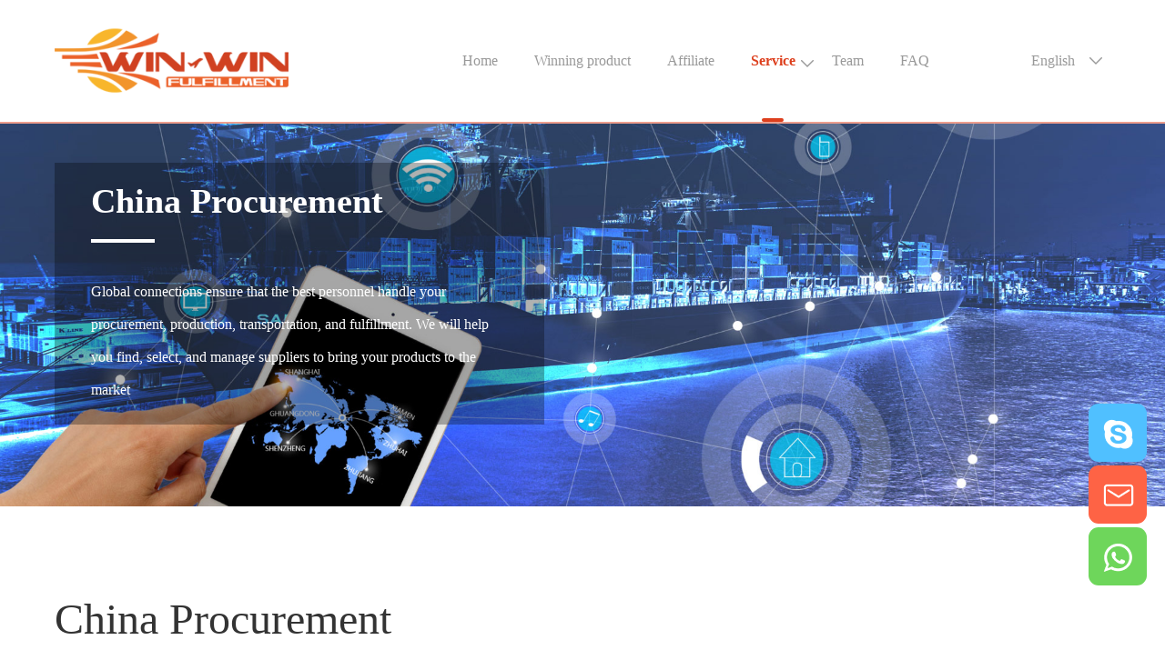

--- FILE ---
content_type: text/html; charset=utf-8
request_url: http://win-winfulfillment.com/index/index/china_pro.html
body_size: 8268
content:
<!DOCTYPE html>
<head>
  <meta charset="utf-8">
  <title>Win-winfulfillment-Global Win-winfulfillment & Dropshipping Services</title>
  <meta name="keywords" content="winwinfulfillment">
  <meta name="description" content="winwinfulfillment">
  <meta name="viewport" content="width=device-width, initial-scale=1.0, maximum-scale=1.0, user-scalable=0" />
  <meta http-equiv="Content-Type" content="text/html; charset=utf-8"/>
  <meta http-equiv="X-UA-Compatible" content="IE=EmulateIE7" />
  <link rel="shortcut icon" href="/indexx/images/favicon.ico">
  <link rel="stylesheet" type="text/css" href="/indexx/css/swiper.min.css">
  <link rel="stylesheet" type="text/css" href="/indexx/css/owl.carousel.min.css">
  <link rel="stylesheet" type="text/css" href="/indexx/css/styles.css">
</head>
<body>
<!--header-->
<header class="header scroll1">
  <div class="main-box headerbox">
    <div class="logo">
      <a href="index.html"></a>
    </div>
    <div class="nav">
      <ul class="clearfix box">
        <li>
          <a href="/index.html" >Home</a>
        </li>
        <li>
          <a href="/index/index/products.html" >Winning product</a>
        </li>
        <li>
          <a href="/index/index/affiliate.html" >Affiliate</a>
        </li>
        <li>
          <a href="/index/index/sevice.html"  class="active">Service</a>
          <div class="nav-down">
            <a href="/index/index/direct_sales.html">Direct sales</a>
            <a href="/index/index/china_pro.html">China Procurement</a>
            <a href="/index/index/product.html">Product Photography</a>
          </div>
        </li>
        <li>
          <a href="/index.html#team">Team</a>
        </li>
        <li>
          <a href="/index/index/faq.html"  >FAQ</a>
        </li>
      </ul>
    </div>
    <div class="language">
      <p id="lang">English</p>
      <div class="language_menu">
        <a href="index.html?lang=English">English</a>
        <a href="index.html?lang=Germany">German</a>
        <a href="index.html?lang=France">French</a>
        <a href="index.html?lang=Chinese">Chinese</a>
      </div>
    </div>
    <div class="hidden-menu">
      <a href="javascript:void(0);" class="navToggle">
        <span class="line1"></span>
        <span class="line2"></span>
        <span class="line3"></span>
      </a>
    </div>
  </div>
  <div class="Mnav">
    <ul>
      <li>
        <a href="/index.html">Home</a>
      </li>
      <li>
        <a href="/index/index/Affiliate.html">Affiliate</a>
      </li>
      <li>
        <a href="/index/index/Products.html">Winning product</a>
      </li>
      <li>
        <a href="javascript:void(0);">Service</a>
        <div class="nav-down">
          <a href="/index/index/direct_sales.html">Direct sales</a>
          <a href="/index/index/china_pro.html">China Procurement</a>
          <a href="/index/index/product.html">Product Photography</a>
        </div>
      </li>
      <li>
        <a href="/index.html#team">Team</a>
      </li>
      <li>
        <a href="/index/index/faq.html">FAQ</a>
      </li>
    </ul>
    <div class="Mnav_language">
        <a href="index.html?lang=English">English</a>
        <a href="index.html?lang=Germany">German</a>
        <a href="index.html?lang=France">French</a>
        <a href="index.html?lang=Chinese">Chinese</a>
    </div>
  </div>
</header>
<!--banner-->
<div class="banners">
	<img class="banner_i" src="/indexx/images/nyb4.jpg">
	<div class="banner_box">
		<div class="font48">China Procurement</div>
		<div class="font20">
			Global connections ensure that the best personnel handle your procurement, production, transportation, and fulfillment. We will help you find, select, and manage suppliers to bring your products to the market 		</div>
	</div>
</div>
<div class="main">
	<div class="main-box">
		<p class="font64">China Procurement</p>
		<p class="font20">
			 Headquartered in the coastal city of Ningbo in eastern China, part of Zhejiang Province - China's manufacturing center.With our superior geographical location and over 5 years of e-commerce business, we have established a wide network of well-known manufacturers. Whether it's direct sales or supplying well-known brands, we can help find the lowest manufacturing and transportation costs. 		</p>
		<p style="font-size: 20px;color: #999;line-height: 36px;">
			With our superior geographical location and over 5 years of e-commerce business, we have established a wide network of well-known manufacturers. Whether it's direct sales or supplying well-known brands, we can help find the lowest manufacturing and transportation costs.		</p>
	</div>
	<div class="step-box">
		<div class="main-box">
			<div class="titles07">China procurement process</div>
			<ul class="listz">
				<li>
					<div class="listBall">step1</div>
					<div class="listName">REQUEST FOR QUOTE</div>
					<div class="listTip">We provide you with a minimum of 3 written sealed quotes from different suppliers.</div>
				</li>
				<li>
					<div class="listBall">step2</div>
					<div class="listName">PRODUCTION PROCESS</div>
					<div class="listTip">We place the order in your name to the company while applying for terms and conditions. We also discuss all details such as payment term, delivery, quantity while pushing for quick delivery.</div>
				</li>
				<li>
					<div class="listBall">step3</div>
					<div class="listName">QUALITY CONTROL</div>
					<div class="listTip">We monitor the entire order during the production process and inspect all your goods before shipment to ensure they are in perfect order.</div>
				</li>
				<li>
					<div class="listBall">step4</div>
					<div class="listName">DELIVERED TO YOUR DOORSTEP</div>
					<div class="listTip">Whether you want the goods to be shipped to your Amazon warehouse, Shopify or doorstep, We’ll handle the logistics for you.</div>
				</li>
				<li>
					<div class="listBall">step5</div>
					<div class="listName">ALWAYS AVAILABLE</div>
					<div class="listTip">We’re there for you anytime you need us. Contact us for a consultation, estimate or any question you might have about your needs.</div>
				</li>
				<li>
					<div class="listBall">step6</div>
					<div class="listName">GET STARTED</div>
					<div class="listTip">Get a FREE Quote today and let us show you why Fulfillman is indeed a cut above the rest.</div>
				</li>
			</ul>
		</div>
	</div>
</div>
<!--footer-->
<div class="footer">
  <div class="footer-top">
    <div class="main-box">
      <div class="footer-menu">
        <a href="/index/index/index.html">Home</a>
        <a href="/index/index/Affiliate.html">Affiliate</a>
        <a href="/index/index/sevice.html">Service</a>
        <a href="/index/index/index.html#team">Team</a>
        <a href="/index/index/FAQ.html">FAQ</a>
      </div>
      <div class="footer-link">
        <a href="javascript:void(0);" target="_blank"><img src="/indexx/images/icon18.png"></a>
        <a href="javascript:void(0);" target="_blank"><img src="/indexx/images/icon19.png"></a>
        <a href="javascript:void(0);" target="_blank"><img src="/indexx/images/icon20.png"></a>
        <a href="javascript:void(0);" target="_blank"><img src="/indexx/images/icon21.png"></a>
      </div>
    </div>
  </div>
  <div class="footer-bot">

  </div>
</div>
<!--右侧浮动-->
<div class="suspension">
  <div class="suspension-box">
    <a href="https://join.skype.com/invite/mgwCnYNXMuOS" class="a a-skype" title="Chat with us on Skype" target="_blank"><i class="i"></i></a>
    <a href="mailto:panshen@win-winfulfillment.com" title="Email us" class="a a-email" target="_blank"><i class="i"></i></a>
    <a href="https://api.whatsapp.com/send?phone=8613646668866&text=Hello" title="Chat with us on Whats APP" class="a a-chat" target="_blank"><i class="i"></i></a>
  </div>
</div>
<!---->
<script type="text/javascript" src="/indexx/js/jquery.min.js"></script>
<script type="text/javascript" src="/indexx/js/swiper.min.js"></script>
<script type="text/javascript" src="/indexx/js/public.js"></script>
<script type="text/javascript">
if (!(/msie [6|7|8|9]/i.test(navigator.userAgent))) {
	new WOW().init();
};
</script>
</body>
</html>


--- FILE ---
content_type: text/css
request_url: http://win-winfulfillment.com/indexx/css/styles.css
body_size: 50285
content:
/* CSS Document */
*{
  margin:0; 
  padding:0;
  box-sizing: border-box;
  -webkit-box-sizing: border-box;
  -moz-box-sizing:border-box;
  outline: none;
}
body{
  margin: 0 auto;
  color: #333333;
  font-size:14px;
}
a {
  text-decoration: none;
  color: #333333;
}
ul,li{
  list-style:none;
  } 
.fl{
  float: left;
}
.fr{
  float: right;
}
.clearfix:before,
.clearfix:after {
    content: "";
    display: table;
}
.clearfix:after {
    clear: both;
}
.clearfix {
  clear: both;
  *zoom: 1;
}
img{
  border:0;
  vertical-align: middle;
}
button,input,textarea{
  outline:none;
  border:0;
  -webkit-appearance: none;
  font-family: unset;
}
::selection{
  background: #DD3F1D;
  color: #fff;
}
::-moz-selection{
  background: #DD3F1D;
  color: #fff;
}
/*index*/
.main-box{
  width: 100%;
  padding:0 120px;
}
.headerbox{
  display: flex;
  justify-content: space-between;
  align-items: center;
}
.header{
  width: 100%;
  position: fixed;
  top: 0;
  z-index: 999;
  border-bottom: solid 2px rgba(255,255,255,1);
}
.header.scrolls{
  background: #ffffff;
  border-bottom: solid 2px rgba(221,63,29,.5);
  /* padding:0 120px 0; */
}
.header.scroll1{
  background: #ffffff;
  border-bottom: solid 2px rgba(221,63,29,.5);
  /* padding:0 120px 0; */
}
/*.header .logo{
  width: 425px;
  height: 105px;
}*/
/*.header .logo img{
  width: 100%;
  height: 100%;
}*/
.header .logo a{
  width: 425px;
  height: 105px;
  background: url(../images/logo3.png) no-repeat;
  background-size: 100%;
  display: block;
}
.header.scrolls .logo a,.header.scroll1 .logo a{
  background: url(../images/logo4.png) no-repeat;
  background-size: 100%;
}
.header .nav ul{
  display: flex;
  display: -webkit-flex;
}
.header .nav li{
  position: relative;
  margin-right:36px;
}
.header .nav li:last-child{
  margin-right: 0;
}
.header .nav li>a{
  display: block;
  color: #ffffff;
  font-size: 16px;
  line-height: 44px;
  padding:45px 20px;
}
.header.scrolls .nav li>a{
  padding:30px 20px;
}
/*.header.scroll1 .nav li>a{
  padding:30px 20px;
}*/
.header.scrolls .nav li>a{
  color: #999999;
}
.header.scroll1 .nav li>a{
  color: #999999;
}
.header.scrolls .nav li>a:hover{
  color: #DD3F1D;
}
.header.scroll1 .nav li>a:hover{
  color: #DD3F1D;
}
.header .nav li>a.active{
  font-weight: bold;
}
.header.scrolls .nav li>a.active{
  color: #DD3F1D;
}
.header.scroll1 .nav li>a.active{
  color: #DD3F1D;
}
.header .nav li>a.active::after{
  content: "";
  width: 24px;
  height: 4px;
  display: block;
  background: #ffffff;
  position: absolute;
  bottom: 0;
  left: calc(50% - 12px);
  border-radius: 30px;
}
.header .nav li>a.active::after{
  background: #DD3F1D;
}
.header .nav li .nav-down{
  position: absolute;
  top:136px;
  z-index: 99;
  display: none;
  width:240px;
}
.header.scrolls .nav li .nav-down{
  top:85px;
}
/*.header.scroll1 .nav li .nav-down{
  top:85px;
}*/
.header .nav li .nav-down a{
  padding:20px 10px;
  display: block;
  background-color: #ffffff;
  color: #999999;
  font-size: 16px;
}
.header .nav li .nav-down a:hover{
  background-color:#DD3F1D;
  color: #ffffff;
}
.header .nav li .nav-down a:hover::before{
  content:"";
  background: url(../images/icon31.png) no-repeat;
  width: 11px;
  height: 11px;
  display: inline-block;
  margin-right: 3px;
}
.header .language{
  float: right;
  width: 116px;
  line-height: 52px;
  text-align: center;  
  position: relative;
  padding-right: 10px;
  font-size: 16px;
  color: #ffffff;
  cursor: pointer;
}
.header.scrolls .language{
  color: #999999;
}
.header.scroll1 .language{
  color: #999999;
}
.header .language::after{
  content:"";
  background: url(../images/icon01s.png) center no-repeat;
  width: 14px;
  height: 8px;
  display: block;
  position: absolute;
  right: 9px;
  top: 22px;
}
.header.scrolls .language::after{
  content:"";
  background: url(../images/icon23.png) center no-repeat;
}
.header.scroll1 .language::after{
  content:"";
  background: url(../images/icon23.png) center no-repeat;
}
.header .language:hover::after{
  content:"";
  background: url(../images/icon01.png) center no-repeat;
}
.header .language:hover{
  background: #ffffff;
  color: #DD3F1D;
  border-radius:3px 3px 0px 0px;
  box-shadow: 0px 4px 18px 0px rgba(0,0,0,0.1);
}
.header .language .language_menu{
  display: none;
  position: absolute;
  width: 100%;
  background: #ffffff;
  border-radius:0px 0px 3px 3px;
}
.header .language .language_menu a{
  color: #999999;
  border-top: 1px solid #F3F3F3;
  display: block;
}
.header .language .language_menu a:hover{
  color: #DD3F1D;
}
.header .nav li.dropdown::after{
  content:"";
  background: url(../images/icon22.png) center no-repeat;
  width: 14px;
  height: 8px;
  display: block;
  position: absolute;
  right: 0;
  top: 66px;
  -webkit-transition: all 0.3s;
  -moz-transition: all 0.3s;
  -o-transition: all 0.3s;
  transition: all 0.3s;
}
.header.scrolls .nav li.dropdown::after{
  top: 50px;
}
/*.header.scroll1 .nav li.dropdown::after{
  top: 50px;
}*/
.header.scrolls .nav li.dropdown::after{
  content:"";
  background: url(../images/icon23.png) center no-repeat;
}
.header.scroll1 .nav li.dropdown::after{
  content:"";
  background: url(../images/icon23.png) center no-repeat;
}
.header .nav li:hover.dropdown::after{
  content:"";
  transform: rotate(180deg);
}
/*Mnav*/
.hidden-menu{
  position: absolute;
  right: 0;
  top:0;
  display: none;
}
.hidden-menu a.navToggle {
  padding: 22px 20px;
}
.hidden-menu a {
  display: block;
  float: left;
  margin-left: 1px;
  background-repeat: no-repeat;
}
.header .hidden-menu a.navToggle span {
  width: 25px;
  height: 2px;
  background: #fff;
  margin: 5px 0px;
  display: block;
  transition: all .3s ease;
  -moz-transition: all .3s ease;
  -ms-transition: all .3s ease;
  -o-transition: all .3s ease;
  -webkit-transition: all .3s ease;
  position: relative;
}
.header.scrolls .hidden-menu a.navToggle span,
.header.scroll1 .hidden-menu a.navToggle span,
.hidescroll .header .hidden-menu a.navToggle span {
  background: #333;
}
.hidden-menu a.closenavbtn {
  padding: 23px 15px 28px;
}
.hidden-menu a.closenavbtn span.line1 {
  transform: rotate(-45deg);
  -webkit-transform: rotate(-45deg);
  top: 9px;
}
.hidden-menu a.closenavbtn span.line2 {
  display: none;
}
.hidden-menu a.closenavbtn span.line3 {
  transform: rotate(45deg);
  -webkit-transform: rotate(45deg);
  top: 2px;
}
.hidescroll .header{
  background: #ffffff;
}
.hidescroll .header .logo a {
  background: url(../images/logo4.png) no-repeat;
  background-size: 100%;
}
.Mnav{
  position:fixed;
  z-index:999;
  display:none;
  background:#fff;
  border-top:1px solid #eee;
  top:70px;
  overflow-x:hidden !important;
  overflow-y:auto !important;
  width:100%;
  bottom:0px;
}
.Mnav ul li{
  border-bottom:1px solid #eee;
}
.Mnav ul li>a{
  line-height:47px;
  font-size:16px;
  display:block;
  margin: 0px 2.5%;
}
.Mnav ul li>a{
}
.Mnav ul li>a.cur{
  color:#DD3F1D;
  display:block;
}
.Mnav ul li .nav-down{
  background:#f5f5f5;
  display:none;
}
.Mnav ul li .nav-down a{
  display: block;
  line-height: 30px;
  font-size: 14px;
  padding: 8px 5%;
  border-bottom: solid 1px #ececec;
}
.Mnav ul li .nav-down a:last-child{
  border:0;
}
.Mnav_language {
  padding: 20px 2.5%;
  text-align: center;
}
.Mnav_language a {
  display: block;
  margin-bottom: 20px;
}
.hidescroll{
  position:fixed;
  top:0;
  height: 100%;
  overflow: hidden;
}
/*banner*/
.banner.swiper-container {
  width: 100%;
  background: #fff;
}
.service-banner.swiper-container{
  width: 100%;
  background: #fff;  
}
.banner-text{
  position: absolute;
  top:344px;
  z-index: 999;
  color: #fff;
}
.banner-text h1{
  text-transform: uppercase;
  font-size: 38px;
}
.banner-text p{
  font-size: 24px;
  color: rgba(255,255,255,.69);
  width: 50%;
  line-height: 52px;
  margin:20px 0;
}
.banner-text a{
  font-size: 24px;
  color: #ffffff;
  border:solid 2px #ffffff;
  padding:10px 20px;
  display: inline-block;
  border-radius: 8px;
  text-transform: uppercase;
}
.banner-text a:hover{
  background: rgba(255,255,255,.3);
}
.swiper-slide a{
  display: block;
  vertical-align: middle;
  width: 100%;
}
.swiper-slide img{
  width: 100%;
}
.swiper-container-horizontal>.swiper-pagination-bullets{
  bottom: 16px;
}
.banner .swiper-pagination-bullet {
  width: 10px;
  height: 10px;
  display: inline-block;
  border-radius: 30px;
  background: #e4e4e4;
  opacity: 1;
}
.banner .swiper-pagination-bullet-active {
  background:#ffffff;
  width: 28px;
}
.swiper-container-horizontal>.swiper-pagination-bullets .swiper-pagination-bullet {
  margin: 0 5px;
}
/**/
.bgPop {
  /*display: none;*/
  position: fixed;
  z-index: 9999999;
  left: 0;
  top: 0;
  width: 100%;
  height: 100%;
  background: rgba(0,0,0,.6);
}
.pop {
  /*display: none;*/
  position: fixed;
  z-index: 9999999;
  width: 500px;
  border-radius: 5px;
  background: #fff;
  left: calc(50% - 250px);
  top: calc(50% - 246px);
  overflow: hidden;
  padding: 38px 20px;
}
.pop .close-pop {
  position: absolute;
  top: 10px;
  right: 10px;
  cursor: pointer;
}
.pop-title{
  font-size: 48px;
  color: #DD3F1D;
  font-weight: bold;
  text-align: center;
}
.pop-p{
  color: #999999;
  text-align: center;
  margin:30px 0;
}
.pop-form .input-box{
  width: 100%;
  display: flex;
  justify-content: space-between;
  flex-wrap: wrap;
  margin-bottom:20px;
}
.pop-form .input-box input{
  width:100%;
  border: solid 1px #999999;
  line-height: 30px;
  padding:8px 14px;
  border-radius: 6px;
}
.pop-form .input-box .input-item{
  /*width: calc(50% - 11px);*/
  width: 100%;
}
.pop-form .input-box label{
  width: 100%;
  margin-bottom:10px;
  display: block;
}
.pop-form .input-box select{
  border: solid 1px #999999;
  width: 100%;
  border-radius: 6px;
  line-height: 30px;
  padding:14px 14px;
  font-size: 16px;
  position: relative;
}
.send-box {
  text-align: center;
}
.send-box input{
  width: 50%;
  margin:auto;
  background: #DD3F1D;
  font-size: 16px;
  color: #ffffff;
  line-height: 60px;
  border-radius: 30px;
  cursor: pointer;
}
.help-pop{
  display: none;
}
/**/
.quick-contact{
  background: #DD3F1D;
  /* padding:15px 120px; */
  padding: 15;
  display: flex;
  justify-content: space-between;
  align-items: flex-start;
}
.quick-contact .quick-item{
  padding:30px 0 22px;
  width: 25%;
  display: flex;
  flex-direction: column;
  box-sizing: border-box;
  padding-right: 58px;
}
.quick-contact .quick-item:last-child{
  padding-right: 0;
  margin: 15px 0;
}
.quick-contact .quick-item .title01{
  font-size: 16px;
  color: #ffffff;
}
.quick-contact .quick-item .title01 span{
  width: 50px;
  height: 50px;
  margin-right:20px;
  display: inline-block;
}
.quick-contact .quick-item .title01 span img{
  width: 100%;
}
.quick-contact .quick-item .txt{
  color: #ffffff;
  margin-top:32px;
  font-size: 14px;
  position: relative;
}
.quick-contact .quick-item.select{
  background: rgba(255,255,255,.25);
  padding-left: 20px;
  padding-right:20px;
}
.quick-item-cur{
  line-height: 65px;
  width: 100%;
  border:solid 1px #ffffff;
  padding:0 20px;
  border-radius:7px;
  position: relative;
  cursor: pointer;
}
.quick-item-cur::after{
  content:"";
  width: 22px;
  height: 12px;
  background: url(../images/icon09.png) no-repeat;
  position: absolute;
  right: 20px;
  top: 27px;
  -webkit-transition: all 0.3s;
  -moz-transition: all 0.3s;
  -o-transition: all 0.3s;
  transition: all 0.3s;
}
.quick-item-cur.cur::after{
  content:"";
  transform: rotate(180deg); 
}
.quick-item .select-box{
  border:solid 1px #ffffff;
  border-top:0;
  position: absolute;
  top: 66px;
  width: 100%;
  background: #DD3F1D;
  border-bottom-left-radius: 7px;
  border-bottom-right-radius: 7px;
  display: none;
}
.quick-item .select-box a{
  display: block;
  line-height: 30px;
  padding: 15px 20px;
  border-top: solid 1px #ffffff;
  color: #ffffff;
}
.quick-item-cur.cur{
  border-bottom-left-radius: 0px;
  border-bottom-right-radius: 0px;
}
/*cooperative partner*/
.title02{
  font-size: 60px;
  text-align: center;
  margin-bottom:58px;
}
.partner{
  margin:88px 0;
}
.partner .partner-type{
  border:solid 2px #DD3F1D;
  padding:8px 10px;
  border-radius: 50px;
  width: 618px;
  display: flex;
  margin: auto;
}
.partner .partner-type span{
  font-size: 20px;
  color: #333333;
  padding: 20px 22px;
  display: inline-block;
  border-radius: 35px;
  cursor: pointer;
  width: 302px;
  text-align: center;
}
.partner .partner-type span.active{
  color: #ffffff;
  background: #DD3F1D;
}
.partner .partner-list{
  margin-top:60px;
}
.partner .partner-list .partner-list-item{
  display:none;
}
.partner .partner-list .partner-list-item.active{
  display: block;
}
.partner .partner-list .partner-list-item .partner-logo{
  float: left;
  width: calc(100%/6 - 10px);
  margin-right:12px;
  margin-bottom:12px;
  border-radius: 28px;
  -webkit-transition: all 0.3s;
  -moz-transition: all 0.3s;
  -o-transition: all 0.3s;
  transition: all 0.3s;
  position: relative;
  overflow: hidden;
}
.partner .partner-list .partner-list-item .partner-logo img{
  width: 100%;
}
.partner .partner-list .partner-list-item .partner-logo:nth-child(6n+0){
  margin-right:0;
}
.partner .partner-list .partner-list-item .partner-logo:hover{
  box-shadow: 0px 4px 18px 0px rgba(0,0,0,0.1);
  transform:translateY(-5px);
}
/*talk*/
.talk{
  background: #F5F5F5;
  padding:72px 0;
}
.talk .title03{
  font-size: 36px;
  text-align: center;
  text-transform: uppercase;
  margin-bottom:38px;
}
.talk .title04{
  font-size: 24px;
  text-align: center;
  text-transform: uppercase;
  color: #DD3F1D;
}
.talk .talk-list{
  display: flex;
  justify-content: center;
  align-items: flex-start;
  margin-top:63px;
}
.talk .talk-list .talk-list-item{
  text-align: center;
  padding: 0 30px;
}
.talk .talk-list .talk-list-item:nth-child(1){
  text-align: right;
}
.talk .talk-list .talk-list-item:nth-child(3){
  text-align: left;
}
.talk .talk-list .talk-list-item a:hover{
  text-decoration: underline;
}
/*Why choose us*/
.choose-us{
  margin-top: 130px;
}
.choose-us .title05{
  font-size: 38px;
  text-align: center;
  margin-bottom:96px;
}
.choose-us .choose-list{
  display: flex;
  flex-wrap: wrap;
}
.choose-us .choose-list .choose-item{
  margin-bottom:66px;
  width: calc(100%/3 - 32px);
  margin-right:48px;
}
.choose-us .choose-list .choose-item:nth-child(3n+0){
  margin-right:0;
}
.choose-us .choose-list .choose-item .item-title{
  font-size: 20px;
  font-weight: bold; 
  margin-bottom:30px; 
}
.choose-us .choose-list .choose-item .item-title span{
  width: 52px;
  height: 52px;
  background: #DD3F1D;
  display: inline-block;
  border-radius: 6px;
  color: #ffffff;
  text-align: center;
  line-height: 52px;
  margin-right:20px;
}
/*booking*/
.booking{
  background: #DD3F1D;
  padding:94px 0;
}
.booking .main-box{
  display: flex;
  justify-content: space-between;
  flex-wrap: wrap; 
}
.booking-left{
  width: 50%;
  background: #ffffff;
  padding:50px 0;
  position: relative;
}
.booking-left .select-box{
  
}
.booking-left h2{
  text-align: center;
  font-size: 36px;
  font-weight:normal;
  border-bottom: solid 1px #DD3F1D;
  padding-bottom: 40px;
}
.booking-left .title10{
  text-align: center;
}
.booking-left .title10 h3{
  font-size: 24px;
  padding:26px 0;
}
.booking-left .title10 p{
  color: #999999;
  line-height: 25px;
}
.booking-left .title10 p span{
  margin-right:10px;
  display: inline-block;
}
#schedule-box {
  width: 60%;
  margin: 0 auto;
  padding: 35px 20px;
  font-size: 13px;
}
.schedule-hd {
  display: flex;
  justify-content: space-between;
  padding: 0 15px;
  margin-bottom: 26px;
}
.today {
  flex: 1;
  text-align: center;
}
.ul-box {
  overflow: hidden;
}
ul.schedule-bd.ul-box {
    height: 370px;
}
.ul-box>li {
  float: left;
  width: 14.28%;
  text-align: center;
  padding: 5px 0;
}
.other-month {
  color: #999999;
    opacity: 0;
}
.disabled {
  pointer-events: none;
  background-color: #eeeeee;
  color: #999999;
}
.current-month {
  color: #333333;
}
.today-style {
  border-radius: 50%;
  background: #58d321;
}
.arrow {
  cursor: pointer;
}
.dayStyle {
  display: inline-block;
  width: 54px;
  height: 54px;
  border-radius: 50%;
  text-align: center;
  line-height: 54px;
  cursor: pointer;
  font-size: 16px;
}
.current-month>.dayStyle:hover {
  background: #DD3F1D;
  color: #ffffff;
}
.today-flag {
  /*background: #00C2B1;
  color: #fff;*/
  border: dashed 1px #dddddd;
  box-sizing: border-box;
  line-height: 51px;
}
.selected-style {
  background-color: #ffba5a;
  color: #ffffff;
}
.active-style {
  background: #DD3F1D;
  color: #ffffff;
}
.today {
  text-align: center;
  font-weight: bold;
  cursor: pointer;
  font-size: 22px;
}
.back-today {
  text-align: center;
  cursor: pointer;
  font-size: 17px;
  color: #888888;
  background: url(../images/icon37.png) no-repeat;
  width: 142px;
  padding-left: 30px;
  line-height: 24px;
  margin: auto;
}
.icon-112leftarrowhead::before{
  content: "";
  width: 12px;
  height: 22px;
  background: url(../images/left.png) no-repeat;
  background-size: 100%;
  display: block;
  margin-top: 3px;
}
.icon-111arrowheadright::before{
  content: "";
  width: 12px;
  height: 22px;
  background: url(../images/right.png) no-repeat;
  background-size: 100%;
  display: block;
  margin-top: 3px;
}
.submit-box{
  display: none;
}
.none{
  display: none;
}
.block {
    display: block !important;
}
.select-box a.next{
  width: 178px;
  line-height: 60px;
  border-radius: 30px;
  background: #DD3F1D;
  color: #ffffff;
  font-size:20px;
  display: block;
  margin: 0 auto;
  text-align: center;
}
.submit-box .back-select{
  position: absolute;
  left: 30px;
  top:30px;
}
.submit-box .back-select img{
  width: 74px;
  height: 74px;
}
.booking-left .submit-box h2{
  border-bottom: 0;
  padding-bottom: 14px;
}
.booking-left .submit-box .title10{
  border-bottom: solid 1px #DD3F1D;
  padding-bottom: 14px;
}
.submit-info{
  padding:20px 26px;
  border-bottom: solid 1px #DD3F1D;
  font-size: 24px;
}
.submit-info span{
  margin-right: 10px;
  width: 24px;
  height: 24px;
}
.submit-info span img{
  width: 100%;
}
.submit-info .time select{
  font-size:24px;
  border:0;
}
.submit-info .duration,.submit-info .date,.submit-info .time{
  display: flex;
}
.submit-info .duration,.submit-info .date{
  margin-bottom: 12px;  
}
.booking-form{
  padding:28px 26px 0;
}
.booking-form .input-box{
  display: flex;
  flex-wrap: wrap;
  justify-content: space-between;
  margin-top:20px;
}
.booking-form .input-box input{
  width: 100%;
  line-height: 30px;
  padding:15px 20px;
  border-radius: 6px;
  border:solid 1px #999999;
}
.booking-form .input-box textarea{
  width: 100%;
  border:solid 1px #999999;
  border-radius: 6px;
  padding:20px;
}
.booking-form .input-box label{
  display: block;
  width: 100%;
  margin-bottom:10px;
}
.booking-form .input-box button{
  width: 178px;
  line-height: 60px;
  background: #DD3F1D;
  border-radius:30px;
  color: #ffffff;
  font-size: 20px;
  margin:auto;
  cursor: pointer;
}
.booking-form .title09{
  font-size:24px;
}
.booking-form .input-box .input-item{
  width: calc(50% - 14px);
}
.booking-right{
  padding-left: 65px;
  width: 50%;
}
.booking-right .font64{
  color: #ffffff;
}
.booking-right-info{
  color: #ffffff;
  margin-top: 60px;
}
.booking-right-info p{
  margin-bottom: 20px;
}
.booking-right .staff-photos{
  display: flex;
  flex-wrap: wrap;
  justify-content: center;
  margin-top: 80px;
}
.booking-right .staff-photos p{
  width: calc(100%/3 - 200px/3);
  margin-right: 100px;
  margin-bottom: 50px;
}
.booking-right .staff-photos p:nth-child(3),
.booking-right .staff-photos p:nth-child(5){
  margin-right:0;
}
.booking-right .staff-photos p img{
  border:solid 3px #ffffff; 
  border-radius: 50%; 
  width: 100%;
}
/*success cases*/
.title06{
  font-size: 50px;
  margin-bottom:50px;
}
.cases{
  display: flex;
  justify-content: space-between;
  align-items: center;
  margin-top:68px;
}
.cases .cases-info{
  /*width: calc(45% - 56px);*/
  width: calc(75% - 120px);
}
.cases .cases-info .info-txt h2{
  font-size: 32px;
  color: #666666;
  font-weight: normal;
  margin-bottom:40px;
}.cases .cases-info .info-txt p{
  color: #666666;
  line-height: 32px
}
.cases .cases-video{
  /*width: 55%;*/
  width: 25%;
}
.cases .cases-video video{
  width: 100%;
}
/*our team*/
.team {
  margin-top:92px;
}
.team .title06{
  text-align: center;
  text-transform: uppercase;
}
.team-list{
  display: flex;
  flex-wrap: wrap;
}
.team-list li{
  width: calc(25% - 15px);
  margin-right:20px;
  margin-bottom:45px;
}
.team-list li:nth-child(4n+0){
  margin-right:0;
}
.team-list li .team-img{
  overflow: hidden;
}
.team-list li .team-img img{
  -webkit-transition: all .5s ease 0s;
  -moz-transition: all .5s ease 0s;
  -ms-transition: all .5s ease 0s;
  -o-transition: all .5s ease 0s;
  transition: all .5s ease 0s;
  width: 100%;
}
.team-list li:hover .team-img img{
  transform: scale(1.1);
  -webkit-transform: scale(1.1);
  -moz-transform: scale(1.1);
  -o-transform: scale(1.1);
}
.team-list li .team-name{
  text-align: center;
}
.team-list li .team-name h2{
  font-size: 20px;
  font-weight: normal;
  padding:18px 0;
}
.team-list li .team-name p{
  color: #999999;
}
.team-list li:hover .team-name h2{
  color: #DD3F1D;
}
.team-list li:hover .team-name p{
  color: #333333;
}
/**/
.form-box{
  background: #F5F5F5;
  padding: 100px 0 60px;
}
.form-box .main-box{
  display: flex;
  justify-content: space-between;
  align-items: center;
}
.form-box .main-box .form-send,.form-box .main-box .contact-info{
  width: 50%;
}
.form-box .main-box .form-send{
  padding-right:94px;
  border-right: solid 1px #D2D2D2;
}
.form-box .main-box .contact-info{
  padding-left:94px;
}
.form-box .main-box .form-send form{
  margin-top:46px;
}
.form-box .main-box .form-send form .input-box{
  margin-bottom:20px;
}
.form-box .main-box .form-send form .button-box{
  padding-top: 10px;
}
.form-box .main-box .form-send form .button-box input{
  font-size: 18px;
}
.form-box .main-box .form-send label{
  display: block;
  margin-bottom: 14px;
}
.form-box .main-box .form-send input{
  width: 100%;
  border:solid 1px #999999;
  line-height: 38px;
  padding: 10px 20px;
  font-size: 20px;
}
.form-box .main-box .form-send textarea{
  border:solid 1px #999999;
  padding:20px;
  width: 100%;
}
.form-box .main-box .form-send .button-box input{
  width: 269px;
  line-height: 62px;
  color: #ffffff;
  background: #DD3F1D;
  font-size: 16px;
  border-radius: 10px;
  cursor: pointer;
  border:none;
}
.form-box .main-box .contact-info p{
  margin:30px 0;
}
/*右侧浮动*/
.suspension{
  position:fixed;
  z-index:55;
  right:20px;
  bottom: 10%;
  width:64px;
  height:204px;
}
.suspension-box{
  position:relative;
  float:right;
}
.suspension .a{
  display:block;
  width:64px;
  height:64px;
  background-color:#50C0FF;
  margin-bottom:4px;
  cursor:pointer;
  outline:none;
  border-radius: 11px;
}
.suspension .a.active,
.suspension .a:hover{
  background:#DD3F1D;
}
.suspension .a .i{
  float:left;
  width:45px;
  height:45px;
  margin-top:11px;
  margin-left:10px;
}
.suspension .a-skype .i{
  background:url(../images/icon06.png) no-repeat;
}
.suspension .a-email .i{
    background:url(../images/icon07.png) no-repeat;
}
.suspension .a-chat .i{
  background:url(../images/icon08.png) no-repeat;
}
.suspension .a-email{
  background-color:#FE6345;
}
.suspension .a-chat{
  background-color:#6ED65B;
}
/*footer*/
.footer .footer-top{
  background:#333333;
  padding:66px 0;
}
.footer .footer-top .main-box{
  display: flex;
  justify-content: space-between;
  align-items: center;
}
.footer .footer-top .footer-menu{
  width: 50%;
  display: flex;
  justify-content: space-between;
}
.footer .footer-top .footer-menu a{
  color: #ffffff;
}
.footer .footer-top .footer-link a{
  margin-left:30px;
}
.footer .footer-bot{
  background:#393939;
  padding-top:34px;
  padding-bottom: 34px;
  text-align: center;
  color: #ffffff;
}
.footer .footer-bot a{
  color: #ffffff;
}
.footer .footer-bot span{
  margin:0 10px;
}
.aboutbox{
  padding: 60px 0;
  
  background-color: #F5F5F5;
}
.aboutbox .aboutbox1{
  display: flex;
  justify-content: space-between;
  align-items: center;
}
.aboutbox .leftbox{
  display: flex;
  flex-direction: column;
  width:calc(45% - 56px);
}
.aboutbox .leftbox .p1{
  font-size: 50px;
  color: #333333;
}
.aboutbox .leftbox .p2{
  font-size: 14px;
  color: #666666;
  margin: 40px 0;
}
.aboutbox .leftbox .more{
  width: 211px;
  height: 64px;
  background: #DD3F1D;
  border-radius: 50px;
  display: flex;
  justify-content: center;
  align-items: center;
  font-size: 20px;
  color: #FFFFFF;
  cursor: pointer;
}
.aboutbox .leftbox .more img{
  width: 61px;
  height: 11px;
  margin-left: 20px;
}
.aboutbox .rightbox{
  width: 55%;
}
.tjbox{
  display: flex;
  justify-content: space-between;
  align-items: center;
  height: 245px;
}
.tjbox .tjbox1{
  width: 20%;
  display: flex;
  flex-direction: column;
  align-items: center;
}
.tjbox .tjbox1 .p1{
  font-size: 40px;
  color: #333;
}
.tjbox .tjbox1 .p2{
  margin-top: 20px;
  font-size: 20px;
  color: #666666;
  text-align: center;
}
.publicbox{
  height: calc(100vh - 268px);
}
/*问答*/
.question_list li{
  margin-bottom: 50px;
}
.question_list .question_title{
  background: rgba(221,63,29,0.05);
  padding: 30px 20px;
  color: #666666;
  font-size: 18px;
  line-height: 30px;
  display: flex;
  display: -webkit-flex;
  justify-content: space-between;
  align-items: center;
  cursor: pointer;
}
.question_list .question_title span{
  display: block;
  background: url(../images/icon29.png) no-repeat;
  background-size: 100%;
  width: 28px;
  height: 28px;
}
.question_list .answer_box{
  padding:40px 0;
  font-size: 16px;
  display: none;
}
.question_list .question_title.active{
  background: #DD3F1D;
  color: #ffffff;
}
.question_list .question_title.active span{
  background: url(../images/icon30.png) no-repeat;
}
.question_title p{
  max-width: calc(100% - 48px);
}
/*内页*/
.banners{
  width: 100%;
  position: relative;
  display: flex;
  align-items: center;
  margin-top: 134px;
}
.banner_i{
  width: 100%;
  object-fit: cover;
}
.banner_box {
  max-width: 42%;
  background: rgba(0, 0, 0, 0.3);
  position: absolute;
  left: 120px;
  color: #FFFFFF;
  padding: 20px 40px;
  box-sizing: border-box;
}
.font20{
  font-size: 16px;
  line-height: 36px;
}
.font48{
  font-size: 38px;
  font-weight: bold;
  margin-bottom: 36px;
}
.font48::after{
  content: "";
  width: 70px;
  height: 4px;
  background: #ffffff;
  display: block;
  margin-top: 20px;
}
.main{
  margin-top: 96px;
}
.affiliate-text{
  line-height: 52px;
}
.affiliate-form{
  margin-top: 70px;
  margin-bottom: 80px;
}
.submitBox{
  width: 100%;
  margin-top: 50px;
  display: flex;
  justify-content: space-between;
  margin-bottom: 30px;
  align-items: flex-end;
}
.submitBox .input-box{
  width: 48%;
}
.submitName{
  font-size: 16px;
  color: #333333;
  margin-bottom: 13px;
}
.submitInput{
  width: 100%;
  height: 56px;
  border: 1px solid #999999;
  padding: 20px;
  box-sizing: border-box;
}
.submitTextarea{
  width: 100%;
  height: 252px;
  border: 1px solid #999999;
  padding: 20px;
}
.submitBtn{
  width: 143px;
  height: 46px;
  background: #DD3F1D;
  display: flex;
  align-items: center;
  justify-content: center;
  font-size: 16px;
  color: #FFFFFF;
}
.step-box{
  margin-top: 68px;
  background: rgba(221,63,29,0.02);
  padding-top: 95px;
}
.listz{
  display: flex;
  flex-wrap: wrap;
}
.listz li{
  width: calc(100%/3);
  padding: 0 30px;
  margin-bottom: 60px;
}
.listBall{
  width: 200px;
  height: 200px;
  border-radius: 50%;
  border: 2px solid #DD3F1D;
  display: flex;
  align-items: center;
  justify-content: center;
  margin: 0 auto;
  font-size: 30px;
  color: #DD3F1D;
  margin-bottom: 30px;
  text-transform: uppercase;
}
.listName{
  font-size: 18px;
  color: #333333;
  text-align: center;
  margin-bottom: 10px;
}
.listTip{
  /*font-size: 9px;*/
  color: #666666;
  text-align: center;
}
.titles07{
  font-size: 40px;
  color: #DD3F1D;
  text-align: center;
  margin-bottom: 46px;
}
.listc{
  display: flex;
  justify-content: space-between;
  margin-bottom: 26px;
  margin-top: 34px;
}
.listc li{
  width: calc(100%/3 - 16px);
    border: 1px solid #DBDBDB;
    padding: 15px;
    box-sizing: border-box;
  }
.listTlite{
  display: flex;
  align-items: center;
}
.list_i{
  width: 40px;
  height: 40px;
  margin-right: 10px;
}
.list_name{
  font-size: 18px;
  color: #333333;
}
.listText{
/*    font-size: 9px;
*/    color: #666666;
  margin-top: 20px;
}
.tabs {
  width: 100%;
  height: 50px;
  border-bottom: 1px solid #DD3F1D;
  margin-bottom: 40px;
}
.tabCont {
  height: 100%;
  margin: 0 auto;
  display: flex;
  align-items: center;
  justify-content: center;
}
.tabCont li {
  height: 100%;
  font-size: 24px;
  color: #333333;
  position: relative;
  cursor: pointer;
  margin: 0 100px;
}
.tabActive{
  color: #DD3F1D !important;
}
.tabBall{
  width: 46px;
  height: 3px;
  background: #DD3F1D;
  border-radius: 3px;
  position: absolute;
  bottom: 0;
  left: calc(50% - 46px/2);
}
.titles08 {
  text-align: center;
}
.titles08 p{
  font-size: 20px;
  color: #666666;
}
.titles08 h1{
  font-size: 45px;
  font-weight: normal;
}
.service-item{
  display: flex;
  align-items: center;
  justify-content: space-between;
  margin-top:140px;
}
.boxItem{
  width: 40%;
}
.box_title{
  font-size: 40px;
  color: #333333;
  margin-bottom: 40px;
}
.box_tip{
  font-size: 14px;
  color: #666666;
  margin-bottom: 40px;
}
.box_i{
  width: 68px;
  height: 15px;
  margin-left: 10px;
  display: inline-block;
  background: url(../images/icon25.png);
  background-size: 100%;
}
.box_b{
  width: 55%;
  object-fit: cover;
}
.box_btn{
  width: 316px;
  height: 88px;
  border-radius: 6px;
  border: 1px solid #DD3F1D;
  font-size: 16px;
  color: #DD3F1D;
  display: flex;
  align-items: center;
  justify-content: center;
  cursor: pointer;
}
.box_btn:hover{
  background: #DD3F1D;
  color: #FFFFFF;
}
.box_btn:hover .box_i{
  background: url(../images/icon24.png);
  background-size: 100%;
}
.service-menu{
  margin-bottom: 78px;
}
.font64{
  font-size: 48px;
}
.photo-top-img img{
  max-width: 100%;
}
.font36{
  font-size: 26px;
}
.photo-bot{
  margin-top: 103px;
}
.photo-top-img,.photo-bot-img{
  margin-top: 30px;
}
.photo-bot .photo-bot-img li{
  width: calc(50% - 10px);
  margin-bottom: 20px;
}
.photo-bot .photo-bot-img li img{
  width: 100%;
}
.photo-bot .photo-bot-img ul{
  display: flex;
  justify-content: space-between;
  flex-wrap: wrap;
}
.helps{
  width: 100%;
  background: url(../images/bg.jpg) center no-repeat;
  padding:120px 0 100px;
}
/*.help_b{
  width: 100%;
  height: 100%;
  object-fit: cover;
  position: absolute;
}*/
.helpCont{
  /*width: 100%;
  height: 100%;
  position: relative;
  z-index: 9;
  padding-top: 120px;
  box-sizing: border-box;*/
  color: #FFFFFF;
}
.helpTitle{
  padding: 0 120px;
  font-size: 40px;
  font-weight: bold;
  text-align: center;
  margin: 0 auto;
  margin-bottom: 30px;
}
.helpTip{
  width: 70%;
  font-size: 18px;
  text-align: center;
  margin: 0 auto;
  margin-bottom: 30px;
}
.helpBtn{
  width: 414px;
  height: 98px;
  border-radius: 5px;
  border: 1px solid #FFFFFF;
  display: flex;
  align-items: center;
  justify-content: center;
  margin: 0 auto;
  font-size: 20px;
  cursor: pointer;
  text-transform: uppercase;
}
/*20230518*/
.product_type{
  width: 100%;
  padding: 0 120px;
  margin-top: 144px;
  width: 1200px;
  margin: 144px auto 0;
}
.product_type ul{
  display: flex;
  flex-wrap: wrap; 
}
.product_type ul li{
  width: calc(100%/6 - 25px);
  margin-right:30px;
  text-align: center;
}
.product_type ul li:nth-child(6n+0){
  margin-right:0;
}
.product_type ul li a{
  font-size: 16px;
  color: #999999;
  padding: 30px 0;
  display: block;
  position: relative;
}
.product_type ul li.active a{
  color: #DD3F1D;
}
.product_type ul li.active a::after{
  content: "";
  width: 24px;
  height: 4px;
  background: #DD3F1D;
  display: block;
  position: absolute;
  bottom: 0;
  left: calc(50% - 12px);
  border-radius: 4px;
}
.product_type ul li a:hover{
  color: #DD3F1D;  
}
.product-list{
  display: flex;
  flex-wrap: wrap;
  margin-top:30px;
  margin-bottom: 40px;
  width: 1200px;
  margin: 30px auto 0;
}
.product-list li{
  width: calc(25% - 54px/4);
  margin-right:18px;
  margin-bottom: 30px;
}
.product-list li:nth-child(4n+0){
  margin-right:0;
}
.product-list li .product-img img{
  width: 100%;
  border:solid 1px #F5F5F5;
}
.product-list li .product-img:hover img{
  border:solid 1px #DD3F1D;
}
.product-list li .product-price{
  display: flex;
  justify-content: space-between;
  margin-top:30px;
}
.product-list li .product-price p{
  font-size: 18px;
  color: #D22500;
  font-weight: bold;
  line-height: 30px;
}
.product-list li .product-price span{
  display: block;
  border:solid 1px #DD3F1D;
  color: #DD3F1D;
  line-height: 30px;
  padding: 0 8px;
  border-radius:7px;
  cursor: pointer;
}
.product-list li .product-info{
  margin-top:18px;
  font-size: 16px;
  font-weight: bold;
}
.product-list li .product-info a{
  display: -webkit-box;
  -webkit-box-orient: vertical;
  -webkit-line-clamp: 1;
  overflow: hidden;
}
.product-list li .product-info a:hover{
  color: #D22500;
}
.product_detail{
  margin-top: 186px;
  display: flex;
  justify-content: space-between;
  align-items: center;
  margin-bottom: 64px;
}
.product_detail .pro_detail_left{
  width: 38%;
}
.product_detail .pro_detail_right{
  width: calc(62% - 58px);
}
.product_detail .pro_detail_left img{
  border:solid 1px #f5f5f5;
  width: 100%;
}
.product_detail .pro_detail_right .pro_title{
  font-size: 30px;
  margin-bottom: 30px;
}
.product_detail .pro_detail_right .pro_info{
  font-size: 18px;
}
.product_detail .pro_detail_right .pro_price{
  color: #D22500;
  font-size: 24px;
  font-weight: bold;
  margin-top: 38px;
}
.product_detail .pro_detail_right .form-pop{
  font-size: 20px;
  color: #DD3F1D;
  border:solid 1px #DD3F1D;
  width: 288px;
  text-align: center;
  border-radius: 7px;
  line-height: 60px;
  margin-top: 114px;
  cursor: pointer;
}
.comment{
  background: #F5F5F5;
  padding: 33px 0 60px;
  margin-top: 50px;
}
.comment_owl.owl-theme .owl-dots {
  text-align: center;
  margin-top: 42px;
}
.comment_owl.owl-theme .owl-dots .owl-dot span {
  width: 12px;
  height: 12px;
  background: #dbdbdb;
  display: block;
  border-radius: 50%;
  margin: 0 5px;
}
.comment_owl.owl-theme .owl-dots .active span {
  background: #DD3F1D;
}
.comment_owl.owl-carousel .owl-nav .owl-prev {
display: none;
}
.comment_owl.owl-carousel .owl-nav .owl-next {
display: none;
}
.comment-con{
  background: #ffffff;
  padding: 50px 20px 20px;
}
.comment-con .comment-img{
  width: 86px;
  height: 86px;
  margin-top: -94px;
  margin-bottom: 20px;
}
.comment-con .comment-img img{
  width: 100%;
  height: 100%;
  border-radius: 50%;
}
.owl-carousel.owl-drag .owl-item{
  padding-top:46px;
}
.comment-con .comment-name{
  font-size: 20px;
  height: 62px;
}
.comment-con .comment-text{
  color: #666666;
  margin-top: 10px;
  display: -webkit-box;
  -webkit-box-orient: vertical;
  -webkit-line-clamp: 14;
  overflow: hidden;
  height: 322px;
}
.comment-con .comment-text:before{
  content: "";
  width: 18px;
  height: 18px;
  background: url(../images/icon38.png) no-repeat;
  background-size: 100%;
  display: block;
  margin-bottom: 10px;
}

@media (max-width: 1600px){
  .header .nav li {
    margin-right: 14px;
  }

}
@media (max-width: 1500px){
  .banner-text {
    top: 258px;
  }
  .booking-right .staff-photos p {
    width: calc(100%/3 - 120px/3);
    margin-right: 60px;
  }
  .product-list li {
    width: calc(100%/3 - 12px);
    margin-right: 18px;
  }
  .product-list li:nth-child(3n+0) {
    margin-right: 0;
  }
  .product-list li:nth-child(4n+0) {
    margin-right: 18px;
  }
  .product-list li .product-price {
    flex-wrap: wrap;
  }
  .header .nav li {
    margin-right: 5px;
  }
}
@media (max-width: 1439px){
  .main-box {
    padding: 0 60px;
  }
  .banner_box {
    left: 60px;
    right: 60px;
  }
  .banner-text h1 {
    font-size: 42px;
  }
  .banner-text p {
    font-size: 28px;
    line-height: 40px;
  }
  .banner-text a {
    font-size: 26px;
  }
  #schedule-box {
    width: 70%;
  }
  .product_type {
    padding: 0 60px;
  }
  .product_type ul li {
    width: calc(100%/5 - 24px);
    margin-right: 30px;
  }
  .product_type ul li:nth-child(6n+0) {
    margin-right: 30px;
  }
  .product_type ul li:nth-child(5n+0) {
    margin-right: 0px;
  }
 
}
@media (max-width: 1330px){ 
  .header .logo a{
    width: 364px;
    height: 90px;
  }
  .banners{
    margin-top: 90px;
  }
  .hidden-menu a.navToggle {
    padding: 33px 32px;
  }
  .quick-contact .quick-item {
    padding-right: 30px;
  }
  .submit-box .back-select {
    left: 18px;
    top: 18px;
  }
  .submit-box .back-select img {
    width: 40px;
    height: 40px;
  }
  .header .nav li {
    margin-right: 0;
  }
}
@media (max-width: 1330px){ 
  .product-list{
    width: 100%;
  }
  .product_type{
    width: 100%;
  }
}
@media (max-width: 1199px){
  .hidden-menu {
    display: block;
  }
  .header .nav{
    display: none;
  }
  .header .language{
    display: none;
  }
  .banner-text h1 {
    font-size: 32px;
  }
  .banner-text p {
    font-size: 24px;
    line-height: 30px;
  }
  .banner-text a {
    font-size: 24px;
  }
  .banner-text {
    top: 242px;
  }
  .title02 {
    font-size: 70px;
    margin-bottom: 40px;
  }
  .partner {
    margin: 40px 0;
  }
  .partner .partner-list {
    margin-top: 25px;
  }
  .tjbox .tjbox1 {
    width: 33%;
  }
  .choose-us {
    margin-top: 60px;
  }
  .tjbox {
    height: 165px;
  }
  .cases {
    margin-top: 18px;
  }
  .title06 {
    margin-bottom: 26px;
  }
  .team {
    margin-top: 40px;
  }
  .banner_box {
    max-width: 80%;
  }
  #schedule-box {
    width: 100%;
  }
  .booking-right .staff-photos p {
    width: calc(100%/3 - 40px/3);
    margin-right: 20px;
  }
  .pop-p {
    margin: 5px 0;
  }
  .pop-form .input-box {
    margin-bottom: 5px;
  }
  .pop-title {
    font-size: 40px;
  }
  .pop {
    padding: 20px;
    top: calc(50% - 307px);
  }
  .pop-form .input-box input {
    padding: 6px 14px;
  }
  .product_detail {
    margin-top: 128px;
    margin-bottom: 50px;
  }
  .product_type {
    margin-top: 100px;
  }

}
@media (max-width: 1024px){
  .banner-text {
    top: 190px;
  }
  .banner-text p {
    font-size: 20px;
  }
  .header .logo a {
    width: 283px;
    height: 70px;
  }
  .hidden-menu a.navToggle {
    padding: 22px 20px;
  }
  .banners{
    margin-top: 70px;
  }
  .quick-contact .quick-item {
    padding-right: 10px;
  }
  .box_title {
    font-size: 36px;
  }
  .service-item {
    margin-top: 100px;
  }
  .box_btn {
    width: 250px;
    height: 68px;
  }
  .box_i {
    width: 50px;
    height: 10px;
  }
  .titles08 h1 {
    font-size: 40px;
  }
  .service-item {
    margin-top: 50px;
  }
  .booking-left h2 {
    font-size: 32px;
  }
  .product_type {
    margin-top: 75px;
  }
  .product_type ul li {
    width: calc(100%/5 - 8px);
    margin-right: 10px;
  }
  .product_type ul li:nth-child(6n+0) {
    margin-right: 10px;
  }
  .product-list li .product-price {
    margin-top: 14px;
  }

}
@media (max-width: 1023px) {
  .banner-text h1 {
    font-size: 20px;
  }
  .banner-text p {
    font-size: 16px;
    line-height: 22px;
    margin: 14px 0;
  }
  .banner-text a {
    font-size: 18px;
  }
  .banner-text {
    position: absolute;
    top: 168px;
  }
  .quick-contact .quick-item {
    width: 50%;
  }
  .quick-contact{
    flex-wrap: wrap;    
  }
  .quick-contact .quick-item .txt {
    margin-top: 10px;
  }
  .quick-contact .quick-item {
    padding: 14px 0 22px;
  }
  .title02 {
    font-size: 56px;
  }
  .partner .partner-list .partner-list-item .partner-logo {
    width: calc(100%/4 - 9px);
  }
  .partner .partner-list .partner-list-item .partner-logo:nth-child(6n+0) {
    margin-right:12px;
  }
  .partner .partner-list .partner-list-item .partner-logo:nth-child(4n+0) {
    margin-right:0px;
  }
  .title02 {
    font-size: 70px;
    margin-bottom: 12px;
  }
  .choose-us .choose-list .choose-item {
    margin-bottom: 20px;
    width: calc(100%/3 - 40px/3);
    margin-right: 20px;
  }
  .aboutbox .aboutbox1 {
    flex-wrap: wrap;
  }
  .aboutbox .leftbox {
    width: 100%;
  }
  .aboutbox .rightbox {
    width: 100%;
  }
  .aboutbox .leftbox .p2 {
    margin: 20px 0;
  }
  .aboutbox .leftbox .more {
    margin-bottom: 20px;
  }
  .list_name {
    font-size: 24px;
  }
  .booking-right .font64 {
    font-size: 45px;
  }
  .product_detail .pro_detail_right .form-pop {
    margin-top: 42px;
  }
  .product_detail .pro_detail_right {
    width: calc(50% - 40px);
  }
  .product_detail .pro_detail_left {
    width: 50%;
  }
  .product_type ul li {
    width: calc(100%/4 - 7.5px);
    margin-right: 10px;
  }
  .product_type ul li:nth-child(5n+0) {
    margin-right: 10px;
  }
  .product_type ul li:nth-child(4n+0) {
    margin-right: 0px;
  }
  .product_type ul li a {
    padding: 16px 0;
    font-size: 18px;
  }
}
@media (max-width: 768px){
  .title02 {
    font-size: 50px;
  }
  .partner .partner-type {
    width: 100%;
  }
  .partner .partner-type span {
    width: 50%;
  }
  .talk {
    padding: 34px 60px;
  }
  .choose-us .title05 {
    font-size: 30px;
    margin-bottom: 34px;
  }
  .aboutbox .leftbox .p1 {
    font-size: 48px;
  }
  .title06 {
    font-size: 48px;
  }
  .cases .cases-info {
    width: 100%;
  }
  .cases .cases-video {
    width: 100%;
    margin-top: 20px;
  }
  .cases {
    flex-wrap: wrap;
  }
  .form-box {
    padding: 48px 0;
  }
  .form-box .main-box .form-send {
    padding-right: 20px;
  }
  .form-box .main-box .contact-info {
    padding-left: 20px;
  }
  .banner_box {
    max-width: 100%;
  }
  .main {
    margin-top: 50px;
  }
  .step-box {
    margin-top: 40px;
    padding-top: 50px;
  }
  .listBall {
    width: 150px;
    height: 150px;
    font-size: 30px;
    margin-bottom: 20px;
  }
  .helpTitle {
    padding: 0 60px;
    font-size: 34px;
    margin-bottom: 10px;
  }
  .helpTip {
    width: 90%;
  }
  .helpBtn {
    width: 50%;
    height: 80px;
    font-size: 28px;
  }
  .booking-left {
    width: 100%;
  }
  .booking-right {
    padding-left: 0;
    width: 100%;
    margin-top: 20px;
  }
  .booking-right-info {
    margin-top: 20px;
  }
  .booking {
    padding: 40px 0;
  }
  .product-list li .product-price span {
    width: 100%;
    text-align: center;
  }
  .product-list {
    margin-top: 12px;
  }

}
@media (max-width: 767px){
  .banner-text p {
    width: 100%;
  }
  .banner-text {
    top: 122px;
  }
  .banner_i {
    height: 280px;
  }
  .banner_box {
    left: 20px;
    right: 20px
  }
  .font48 {
    font-size: 30px;
    margin-bottom: 10px;
  }
  .font48::after {
    width: 46px;
    margin-top: 10px;
  }
  .font20 {
    font-size: 18px;
  }
  .pop {
    width: 96%;
    left: 2%;
  }
  .pop .close-pop {
    top: 5px;
    right: 8px;
  }
  .pop-title {
    font-size: 32px;
  }
  .pop-form .input-box .input-item {
    width: calc(50% - 5px);
  }

}
@media (max-width: 750px){
  .main-box {
    padding: 0 20px;
  }
  .footer .footer-top .main-box {
    flex-wrap: wrap;
  }
  .footer .footer-top .footer-menu {
    width: 100%;
    padding: 0 20px;
    margin-bottom: 30px;
  }
  .footer-link {
    width: 100%;
    text-align: center;
  }
  .footer .footer-top {
    padding: 30px 0;
  }
  .footer .footer-bot {
    padding-top: 20px;
    padding-bottom: 20px;
  }
  .suspension{
    display: none;
  }
  .listc {
    flex-wrap: wrap;
  }
  .listc li {
    width: 100%;
    margin-bottom: 20px;
  }
  .booking-left {
    padding: 20px 0;
  }
  .booking-left h2 {
    padding-bottom: 20px;
  }
  .booking-left .title10 h3 {
    padding: 16px 0;
  }
  #schedule-box {
    padding: 20px 20px;
  }
  ul.schedule-bd.ul-box {
    height: 326px;
  }
  .booking-right .staff-photos {
    margin-top: 30px;
  }
  .booking-right .staff-photos p {
    margin-bottom: 20px;
  }
  .booking-form .input-box .input-item {
    width: 100%;
    margin-top: 10px;
  }
  .booking-form .input-box {
    margin-top: 10px;
  }
  .booking-form {
    padding: 20px 26px 0;
  }
  .product_detail {
    flex-wrap: wrap;
  }
  .product_detail .pro_detail_left,
  .product_detail .pro_detail_right{
    width: 100%;
  }
  .product_detail {
    margin-top: 96px;
  }
  .product_detail .pro_detail_right {
    margin-top: 20px;
  }
  .product_detail .pro_detail_right .pro_price {
    margin-top: 24px;
  }
  .product_detail .pro_detail_right .form-pop {
    margin-top: 28px;
  }
  .product_type {
    padding: 0 20px;
  }
}
@media (max-width: 680px){
  .banner-text a {
    margin-top: 10px;
  }
  .swiper-slide img {
    height: 400px;
    object-fit: cover;
  }
  .title02 {
    font-size: 38px;
  }
  .partner {
    margin: 30px 0;
  }
  .partner .partner-type span {
    font-size: 18px;
    border-radius: 100px;
    padding: 10px 16px;
  }
  .partner .partner-list .partner-list-item .partner-logo:nth-child(6n+0){
    margin-right: 0;
  }
  .partner .partner-list .partner-list-item .partner-logo{
    margin-bottom: 0;
    margin-right: 0;
    width: calc(100%/4);
  }
  .talk .talk-list {
    margin-top: 38px;
  }
  .choose-us {
    margin-top: 40px;
  }
  .choose-us .choose-list .choose-item {
    margin-bottom: 20px;
    width: calc(50% - 10px);
    margin-right: 10px;
  }
  .choose-us .choose-list .choose-item:nth-child(3n+0) {
    margin-right: 10px;
  }
  .choose-us .choose-list .choose-item:nth-child(2n+0) {
    margin-right:0;
  }
  .choose-us .choose-list .choose-item .item-title span {
    display: block;
    margin: auto;
  }
  .choose-us .choose-list .choose-item .item-title {
    text-align: center;
    margin-bottom: 14px;
  }
  .aboutbox {
    padding: 30px 0;
  }
  .aboutbox .leftbox .p1 {
    font-size: 38px;
  }
  .tjbox {
    padding-top: 10px;
    padding-bottom: 10px;
    align-items: start;
    height: auto;
  }
  .tjbox .tjbox1 .p2 {
    margin-top: 5px;
    font-size: 18px;
  }
  .title06 {
    font-size: 38px;
    margin-bottom: 20px;
  }
  .team-list li {
    width: calc(50% - 10px);
    margin-right: 20px;
    margin-bottom: 20px;
  }
  .team-list li:nth-child(2n+0) {
    margin-right: 0;
  }
  .form-box .main-box .form-send, .form-box .main-box .contact-info {
    width: 100%;
  }
  .form-box .main-box {
    flex-wrap: wrap;
  }
  .form-box .main-box .form-send form {
    margin-top: 24px;
  }
  .form-box .main-box .form-send .button-box input {
    width: 100%;
    line-height: 50px;
  }
  .form-box .main-box .form-send {
    padding-right: 0;
    border-right: 0;
  }
  .form-box .main-box .contact-info {
    padding-left: 0;
  }
  .form-box .main-box .contact-info p {
    margin: 10px 0;
  }
  .talk {
    padding: 20px;
  }
  .main {
    margin-top: 28px;
  }
  .affiliate-form {
    margin-top: 48px;
    margin-bottom: 56px;
  }
  .submitBox {
    flex-wrap: wrap;
  }
  .submitBox .input-box {
    width: 100%;
  }
  .submitBox .input-box {
    margin-bottom: 20px;
  }
  .affiliate-form form{
    margin-top: 20px;
  }
  .submitBox {
    margin-top: 0;
    margin-bottom: 0;
  }
  .submitBtn {
    margin-top: 20px;
    width: 100%;
  }
  .font48 {
    font-size: 24px;
    margin-bottom: 10px;
  }
  .banner_box {
    padding: 10px 10px;
  }
  .font64 {
    font-size: 30px;
  }
  .titles07 {
    font-size: 40px;
  }
  .listz li {
    padding: 0 10px;
    margin-bottom: 20px;
  }
  .tabCont li {
    margin: 0 10%;
  }
  .question_list li {
    margin-bottom: 20px;
  }
  .question_list .question_title {
    padding: 20px;
    font-size: 20px;
  }
  .question_list .question_title span {
    width: 20px;
    height: 20px;
  }
  .question_title p {
    max-width: calc(100% - 30px);
  }
  .boxItem {
    width: 100%;
    margin-bottom: 20px;
  }
  .box_b {
    width: 100%;
  }
  .service-item {
    margin-top: 40px;
    flex-wrap: wrap;
  }
  .box_title,.box_tip{
    margin-bottom: 20px;
  }
  .photo-bot {
    margin-top: 40px;
  }
  .helps {
    padding: 40px 0;
  }
  .helpTitle {
    padding: 0 20px;
    font-size: 30px;
  }
  .helpTip {
    width: 95%;
    font-size: 20px;
    margin-bottom: 20px;
  }
  .helpBtn {
    width: 66%;
    height: 64px;
    font-size: 22px;
  }
  .quick-item-cur {
    line-height: 54px;
  }
  .quick-item-cur::after {
    top: 22px;
  }
  .quick-item .select-box {
    top: 55px;
  }
  .product_detail .pro_detail_right .form-pop {
    width: 100%;
  }
  .product_type ul li {
    width: calc(50% - 10px);
    margin-right: 20px;
  }
  .product_type ul li:nth-child(2n+0) {
    margin-right: 0px;
  }
  .product-list li {
    width: calc(50% - 10px);
    margin-right: 20px;
  }
  .product-list li:nth-child(3n+0) {
    margin-right: 20px;
  }
  .product-list li:nth-child(2n+0) {
    margin-right: 0px;
  }
  .comment-con .comment-text{
    -webkit-line-clamp: 10;
    height: 238px;
  }

}
@media (max-width: 550px){
  .listz li {
    width: 50%;
  }
}
@media (max-width: 478px){
  .banner-text a {
    margin-top: 10px;
  }
  .header .logo a {
    width: 243px;
    height: 60px;
  }
  .header .logo{
    padding: 5px 0;
  }
  .banner-text h1 {
    font-size: 18px;
  }
  .banner-text a {
    font-size: 16px;
  }
  .quick-contact .quick-item {
    width: 100%;
  }
  .quick-contact .quick-item .title01 span {
    width: 34px;
    height: 34px;
    margin-right: 10px;
  }
  .quick-contact .quick-item {
    padding: 14px 0 5px;
  }
  .talk .talk-list .talk-list-item {
    padding: 0 10px;
  }
  .listBall {
    width: 126px;
    height: 126px;
  }
  .tjbox .tjbox1 .p1 {
    font-size: 28px;
  }
  .booking-left h2 {
    font-size: 22px;
  }
  .booking-left .title10 h3 {
    font-size: 20px;
  }
  .submit-info {
    font-size: 20px;
  }
  .submit-info .time select {
    font-size: 20px;
  }
  .booking-form .input-box input {
    padding: 10px 14px;
  }
  .booking-form {
    padding: 20px 20px 0;
  }
  .submit-info {
    padding: 10px 20px;
  }
  .product-list li {
    width: 100%;
    margin-right: 0;
  }
  .product-list li .product-info,
  .product-list li .product-price{
    margin-top: 10px;
  }
  .product-list {
    margin-bottom: 10px;
  }
}

--- FILE ---
content_type: application/javascript
request_url: http://win-winfulfillment.com/indexx/js/public.js
body_size: 3898
content:
//banner轮播
$(document).ready(function(){
  var swiper1 = new Swiper('#swiper',{
    //effect: 'fade',
    loop: true,
    centeredSlides: true,
    autoplay: {
      delay: 4000,
      disableOnInteraction: true,
    },
    pagination: {
      el: '#swiper-pagination',
      clickable: true,
    },
  });
})
//移动端导航

$(document).ready(function(){
  $(".navToggle").on("click",function(){
    if($(this).hasClass("closenavbtn")!=true){
      $(this).addClass("closenavbtn");
      $(".Mnav").slideDown();
      $("body").addClass("hidescroll");
      $("header").addClass("fixedd");

    }else{
      $(this).removeClass("closenavbtn");
      $(".Mnav").slideUp();
      $("body").removeClass("hidescroll");
      $("header").removeClass("fixedd");
    }
  });

  $(".Mnav ul li>a").on("click",function(){
    if($(this).next().is(":hidden")){
      $(this).parent("li").siblings().find(".nav-down").slideUp(300);
      $(this).parent("li").siblings().find("a").removeClass("cur");
      $(this).next().slideDown(300);
      $(this).addClass("cur");
    }else{
      $(this).next().slideUp(300);
      $(this).removeClass("cur");
    };
  });
});

//
//二级导航

$(document).ready(function(){
  $(".nav li").hover(function(){
    $(this).children(".nav-down").stop().slideToggle(300);
  })

});



$(document).ready(function(){
  $(".language").hover(function(){
    $(this).children(".language_menu").stop().slideToggle(300);
  })
// });
})
//
$(document).ready(function(){
  $(window).scroll(function(){
    if($(window).scrollTop()>$(".header").height()+20){
      $(".header").addClass("scrolls");
    }else{
      $(".header").removeClass("scrolls");
    }
  })
})
//
//
$(document).ready(function(){
// $(document).ready(function(){ 
  var menus = $(".nav-down");
  menus.parent("li").addClass("dropdown");
// })
})
//
$(function(){
  $('.partner-type span').hover(function(){
    indexC = $(this).index();
    $(this).addClass('active').siblings().removeClass('active');
    $(this).parent('.partner-type').siblings('.partner-list').find('.partner-list-item').eq(indexC).addClass('active').siblings().removeClass('active');
  })
})
//问答
$(function(){
  $(".question_title").click(function(event){
    event.stopPropagation();
    if($(this).hasClass("active")!=true){
      $(this).parent().find(".answer_box").slideDown();
      $(this).addClass("active");
    }else{
      $(this).parent().find(".answer_box").slideUp();
      $(this).removeClass("active");
    }
    $(this).parent().siblings().find(".answer_box").hide();
    $(this).parent().siblings().find(".question_title").removeClass("active");
  });
})
//
$(document).ready(function(){
  $(".quick-item-cur").click(function(e) {
    if($(this).hasClass("cur")!=true){
      $(this).next(".select-box").slideDown();
      $(this).addClass("cur");
    }else{
      $(this).next(".select-box").slideUp();
      $(this).removeClass("cur");
    }
  })
})
//
$(document).ready(function(){
//弹出
  $('.form-pop').click(function () {
    $('.bgPop,.pop').show();
  });
//隐藏
  $('.close-pop').click(function () {
    $('.bgPop,.pop').hide();
  });
})

//
$(document).ready(function(){
  $(".next").on("click",function(){
    if($(".current-month span").hasClass("active-style")!=true){
      alert('Please enter your Address');
      return false;
    }else{
      $(".select-box").addClass("none");
      $(".submit-box").addClass("block");
      $(".select-box").removeClass("block");
      $(".submit-box").removeClass("none");
    }
  });

  $('.back-select').click(function () {

    $(".submit-box").addClass("none");
    $(".select-box").addClass("block");
    $(".submit-box").removeClass("block");
    $(".select-box").removeClass("none");

  });
})